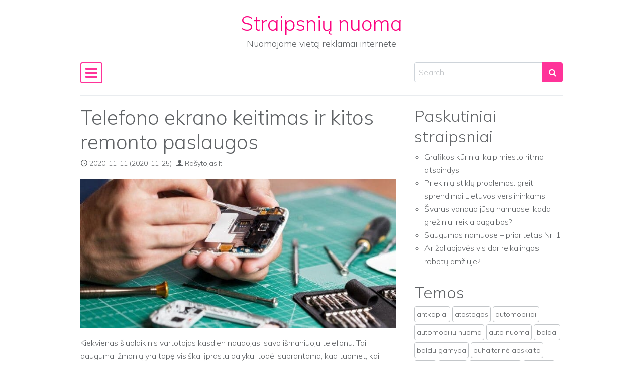

--- FILE ---
content_type: text/html; charset=UTF-8
request_url: https://4rent.lt/telefono-ekrano-keitimas-ir-kitos-remonto-paslaugos/
body_size: 17063
content:
<!DOCTYPE html>
<html lang="lt-LT">
<head>
	<meta charset="UTF-8">
	<meta name="viewport" content="width=device-width, initial-scale=1, shrink-to-fit=no">
	<link rel="profile" href="http://gmpg.org/xfn/11">
	<meta name='robots' content='index, follow, max-image-preview:large, max-snippet:-1, max-video-preview:-1' />
	<style>img:is([sizes="auto" i], [sizes^="auto," i]) { contain-intrinsic-size: 3000px 1500px }</style>
	
	<!-- This site is optimized with the Yoast SEO plugin v26.2 - https://yoast.com/wordpress/plugins/seo/ -->
	<title>Telefono ekrano keitimas ir kitos remonto paslaugos - Straipsnių nuoma</title>
	<link rel="canonical" href="https://4rent.lt/telefono-ekrano-keitimas-ir-kitos-remonto-paslaugos/" />
	<meta property="og:locale" content="lt_LT" />
	<meta property="og:type" content="article" />
	<meta property="og:title" content="Telefono ekrano keitimas ir kitos remonto paslaugos - Straipsnių nuoma" />
	<meta property="og:description" content="Kiekvienas šiuolaikinis vartotojas kasdien naudojasi savo išmaniuoju telefonu. Tai daugumai žmonių yra tapę visiškai įprastu dalyku, todėl suprantama, kad tuomet, kai tenka susidurti su savo telefono ekrano gedimu ar ekrano suskilimu, iškyla nemenkų rūpesčių. Patiems tokių problemų išspręsti paprastai nepavyksta, kadangi norint suremontuoti savo išmanųjį telefoną reikia ne tik specifinių žinių ir patirties, tačiau taip [&hellip;]" />
	<meta property="og:url" content="https://4rent.lt/telefono-ekrano-keitimas-ir-kitos-remonto-paslaugos/" />
	<meta property="og:site_name" content="Straipsnių nuoma" />
	<meta property="article:published_time" content="2020-11-11T08:24:00+00:00" />
	<meta property="article:modified_time" content="2020-11-25T08:29:29+00:00" />
	<meta property="og:image" content="https://4rent.lt/wp-content/uploads/2020/11/1.jpg" />
	<meta property="og:image:width" content="720" />
	<meta property="og:image:height" content="340" />
	<meta property="og:image:type" content="image/jpeg" />
	<meta name="author" content="Rašytojas.lt" />
	<meta name="twitter:card" content="summary_large_image" />
	<meta name="twitter:label1" content="Written by" />
	<meta name="twitter:data1" content="Rašytojas.lt" />
	<meta name="twitter:label2" content="Est. reading time" />
	<meta name="twitter:data2" content="2 minutės" />
	<script type="application/ld+json" class="yoast-schema-graph">{"@context":"https://schema.org","@graph":[{"@type":"WebPage","@id":"https://4rent.lt/telefono-ekrano-keitimas-ir-kitos-remonto-paslaugos/","url":"https://4rent.lt/telefono-ekrano-keitimas-ir-kitos-remonto-paslaugos/","name":"Telefono ekrano keitimas ir kitos remonto paslaugos - Straipsnių nuoma","isPartOf":{"@id":"https://4rent.lt/#website"},"primaryImageOfPage":{"@id":"https://4rent.lt/telefono-ekrano-keitimas-ir-kitos-remonto-paslaugos/#primaryimage"},"image":{"@id":"https://4rent.lt/telefono-ekrano-keitimas-ir-kitos-remonto-paslaugos/#primaryimage"},"thumbnailUrl":"https://4rent.lt/wp-content/uploads/2020/11/1.jpg","datePublished":"2020-11-11T08:24:00+00:00","dateModified":"2020-11-25T08:29:29+00:00","author":{"@id":"https://4rent.lt/#/schema/person/f08133dbcdc53faaabe3148a978f75d8"},"breadcrumb":{"@id":"https://4rent.lt/telefono-ekrano-keitimas-ir-kitos-remonto-paslaugos/#breadcrumb"},"inLanguage":"lt-LT","potentialAction":[{"@type":"ReadAction","target":["https://4rent.lt/telefono-ekrano-keitimas-ir-kitos-remonto-paslaugos/"]}]},{"@type":"ImageObject","inLanguage":"lt-LT","@id":"https://4rent.lt/telefono-ekrano-keitimas-ir-kitos-remonto-paslaugos/#primaryimage","url":"https://4rent.lt/wp-content/uploads/2020/11/1.jpg","contentUrl":"https://4rent.lt/wp-content/uploads/2020/11/1.jpg","width":720,"height":340},{"@type":"BreadcrumbList","@id":"https://4rent.lt/telefono-ekrano-keitimas-ir-kitos-remonto-paslaugos/#breadcrumb","itemListElement":[{"@type":"ListItem","position":1,"name":"Home","item":"https://4rent.lt/"},{"@type":"ListItem","position":2,"name":"Telefono ekrano keitimas ir kitos remonto paslaugos"}]},{"@type":"WebSite","@id":"https://4rent.lt/#website","url":"https://4rent.lt/","name":"Straipsnių nuoma","description":"Nuomojame vietą reklamai internete","potentialAction":[{"@type":"SearchAction","target":{"@type":"EntryPoint","urlTemplate":"https://4rent.lt/?s={search_term_string}"},"query-input":{"@type":"PropertyValueSpecification","valueRequired":true,"valueName":"search_term_string"}}],"inLanguage":"lt-LT"},{"@type":"Person","@id":"https://4rent.lt/#/schema/person/f08133dbcdc53faaabe3148a978f75d8","name":"Rašytojas.lt","image":{"@type":"ImageObject","inLanguage":"lt-LT","@id":"https://4rent.lt/#/schema/person/image/","url":"https://secure.gravatar.com/avatar/7c85f21d185524d7c65408a39ad658ac6723a1a41566856f922de83b2eba3ba4?s=96&d=mm&r=g","contentUrl":"https://secure.gravatar.com/avatar/7c85f21d185524d7c65408a39ad658ac6723a1a41566856f922de83b2eba3ba4?s=96&d=mm&r=g","caption":"Rašytojas.lt"},"url":"https://4rent.lt/author/admin/"}]}</script>
	<!-- / Yoast SEO plugin. -->


<link rel='dns-prefetch' href='//fonts.googleapis.com' />
<link rel="alternate" type="application/rss+xml" title="Straipsnių nuoma &raquo; Įrašų RSS srautas" href="https://4rent.lt/feed/" />
<link rel="alternate" type="application/rss+xml" title="Straipsnių nuoma &raquo; Komentarų RSS srautas" href="https://4rent.lt/comments/feed/" />
<link rel="alternate" type="application/rss+xml" title="Straipsnių nuoma &raquo; Įrašo „Telefono ekrano keitimas ir kitos remonto paslaugos“ komentarų RSS srautas" href="https://4rent.lt/telefono-ekrano-keitimas-ir-kitos-remonto-paslaugos/feed/" />
<script>
window._wpemojiSettings = {"baseUrl":"https:\/\/s.w.org\/images\/core\/emoji\/16.0.1\/72x72\/","ext":".png","svgUrl":"https:\/\/s.w.org\/images\/core\/emoji\/16.0.1\/svg\/","svgExt":".svg","source":{"concatemoji":"https:\/\/4rent.lt\/wp-includes\/js\/wp-emoji-release.min.js?ver=6.8.3"}};
/*! This file is auto-generated */
!function(s,n){var o,i,e;function c(e){try{var t={supportTests:e,timestamp:(new Date).valueOf()};sessionStorage.setItem(o,JSON.stringify(t))}catch(e){}}function p(e,t,n){e.clearRect(0,0,e.canvas.width,e.canvas.height),e.fillText(t,0,0);var t=new Uint32Array(e.getImageData(0,0,e.canvas.width,e.canvas.height).data),a=(e.clearRect(0,0,e.canvas.width,e.canvas.height),e.fillText(n,0,0),new Uint32Array(e.getImageData(0,0,e.canvas.width,e.canvas.height).data));return t.every(function(e,t){return e===a[t]})}function u(e,t){e.clearRect(0,0,e.canvas.width,e.canvas.height),e.fillText(t,0,0);for(var n=e.getImageData(16,16,1,1),a=0;a<n.data.length;a++)if(0!==n.data[a])return!1;return!0}function f(e,t,n,a){switch(t){case"flag":return n(e,"\ud83c\udff3\ufe0f\u200d\u26a7\ufe0f","\ud83c\udff3\ufe0f\u200b\u26a7\ufe0f")?!1:!n(e,"\ud83c\udde8\ud83c\uddf6","\ud83c\udde8\u200b\ud83c\uddf6")&&!n(e,"\ud83c\udff4\udb40\udc67\udb40\udc62\udb40\udc65\udb40\udc6e\udb40\udc67\udb40\udc7f","\ud83c\udff4\u200b\udb40\udc67\u200b\udb40\udc62\u200b\udb40\udc65\u200b\udb40\udc6e\u200b\udb40\udc67\u200b\udb40\udc7f");case"emoji":return!a(e,"\ud83e\udedf")}return!1}function g(e,t,n,a){var r="undefined"!=typeof WorkerGlobalScope&&self instanceof WorkerGlobalScope?new OffscreenCanvas(300,150):s.createElement("canvas"),o=r.getContext("2d",{willReadFrequently:!0}),i=(o.textBaseline="top",o.font="600 32px Arial",{});return e.forEach(function(e){i[e]=t(o,e,n,a)}),i}function t(e){var t=s.createElement("script");t.src=e,t.defer=!0,s.head.appendChild(t)}"undefined"!=typeof Promise&&(o="wpEmojiSettingsSupports",i=["flag","emoji"],n.supports={everything:!0,everythingExceptFlag:!0},e=new Promise(function(e){s.addEventListener("DOMContentLoaded",e,{once:!0})}),new Promise(function(t){var n=function(){try{var e=JSON.parse(sessionStorage.getItem(o));if("object"==typeof e&&"number"==typeof e.timestamp&&(new Date).valueOf()<e.timestamp+604800&&"object"==typeof e.supportTests)return e.supportTests}catch(e){}return null}();if(!n){if("undefined"!=typeof Worker&&"undefined"!=typeof OffscreenCanvas&&"undefined"!=typeof URL&&URL.createObjectURL&&"undefined"!=typeof Blob)try{var e="postMessage("+g.toString()+"("+[JSON.stringify(i),f.toString(),p.toString(),u.toString()].join(",")+"));",a=new Blob([e],{type:"text/javascript"}),r=new Worker(URL.createObjectURL(a),{name:"wpTestEmojiSupports"});return void(r.onmessage=function(e){c(n=e.data),r.terminate(),t(n)})}catch(e){}c(n=g(i,f,p,u))}t(n)}).then(function(e){for(var t in e)n.supports[t]=e[t],n.supports.everything=n.supports.everything&&n.supports[t],"flag"!==t&&(n.supports.everythingExceptFlag=n.supports.everythingExceptFlag&&n.supports[t]);n.supports.everythingExceptFlag=n.supports.everythingExceptFlag&&!n.supports.flag,n.DOMReady=!1,n.readyCallback=function(){n.DOMReady=!0}}).then(function(){return e}).then(function(){var e;n.supports.everything||(n.readyCallback(),(e=n.source||{}).concatemoji?t(e.concatemoji):e.wpemoji&&e.twemoji&&(t(e.twemoji),t(e.wpemoji)))}))}((window,document),window._wpemojiSettings);
</script>

<style id='wp-emoji-styles-inline-css'>

	img.wp-smiley, img.emoji {
		display: inline !important;
		border: none !important;
		box-shadow: none !important;
		height: 1em !important;
		width: 1em !important;
		margin: 0 0.07em !important;
		vertical-align: -0.1em !important;
		background: none !important;
		padding: 0 !important;
	}
</style>
<link rel='stylesheet' id='wp-block-library-css' href='https://4rent.lt/wp-includes/css/dist/block-library/style.min.css?ver=6.8.3' media='all' />
<style id='classic-theme-styles-inline-css'>
/*! This file is auto-generated */
.wp-block-button__link{color:#fff;background-color:#32373c;border-radius:9999px;box-shadow:none;text-decoration:none;padding:calc(.667em + 2px) calc(1.333em + 2px);font-size:1.125em}.wp-block-file__button{background:#32373c;color:#fff;text-decoration:none}
</style>
<style id='global-styles-inline-css'>
:root{--wp--preset--aspect-ratio--square: 1;--wp--preset--aspect-ratio--4-3: 4/3;--wp--preset--aspect-ratio--3-4: 3/4;--wp--preset--aspect-ratio--3-2: 3/2;--wp--preset--aspect-ratio--2-3: 2/3;--wp--preset--aspect-ratio--16-9: 16/9;--wp--preset--aspect-ratio--9-16: 9/16;--wp--preset--color--black: #000000;--wp--preset--color--cyan-bluish-gray: #abb8c3;--wp--preset--color--white: #ffffff;--wp--preset--color--pale-pink: #f78da7;--wp--preset--color--vivid-red: #cf2e2e;--wp--preset--color--luminous-vivid-orange: #ff6900;--wp--preset--color--luminous-vivid-amber: #fcb900;--wp--preset--color--light-green-cyan: #7bdcb5;--wp--preset--color--vivid-green-cyan: #00d084;--wp--preset--color--pale-cyan-blue: #8ed1fc;--wp--preset--color--vivid-cyan-blue: #0693e3;--wp--preset--color--vivid-purple: #9b51e0;--wp--preset--gradient--vivid-cyan-blue-to-vivid-purple: linear-gradient(135deg,rgba(6,147,227,1) 0%,rgb(155,81,224) 100%);--wp--preset--gradient--light-green-cyan-to-vivid-green-cyan: linear-gradient(135deg,rgb(122,220,180) 0%,rgb(0,208,130) 100%);--wp--preset--gradient--luminous-vivid-amber-to-luminous-vivid-orange: linear-gradient(135deg,rgba(252,185,0,1) 0%,rgba(255,105,0,1) 100%);--wp--preset--gradient--luminous-vivid-orange-to-vivid-red: linear-gradient(135deg,rgba(255,105,0,1) 0%,rgb(207,46,46) 100%);--wp--preset--gradient--very-light-gray-to-cyan-bluish-gray: linear-gradient(135deg,rgb(238,238,238) 0%,rgb(169,184,195) 100%);--wp--preset--gradient--cool-to-warm-spectrum: linear-gradient(135deg,rgb(74,234,220) 0%,rgb(151,120,209) 20%,rgb(207,42,186) 40%,rgb(238,44,130) 60%,rgb(251,105,98) 80%,rgb(254,248,76) 100%);--wp--preset--gradient--blush-light-purple: linear-gradient(135deg,rgb(255,206,236) 0%,rgb(152,150,240) 100%);--wp--preset--gradient--blush-bordeaux: linear-gradient(135deg,rgb(254,205,165) 0%,rgb(254,45,45) 50%,rgb(107,0,62) 100%);--wp--preset--gradient--luminous-dusk: linear-gradient(135deg,rgb(255,203,112) 0%,rgb(199,81,192) 50%,rgb(65,88,208) 100%);--wp--preset--gradient--pale-ocean: linear-gradient(135deg,rgb(255,245,203) 0%,rgb(182,227,212) 50%,rgb(51,167,181) 100%);--wp--preset--gradient--electric-grass: linear-gradient(135deg,rgb(202,248,128) 0%,rgb(113,206,126) 100%);--wp--preset--gradient--midnight: linear-gradient(135deg,rgb(2,3,129) 0%,rgb(40,116,252) 100%);--wp--preset--font-size--small: 13px;--wp--preset--font-size--medium: 20px;--wp--preset--font-size--large: 36px;--wp--preset--font-size--x-large: 42px;--wp--preset--spacing--20: 0.44rem;--wp--preset--spacing--30: 0.67rem;--wp--preset--spacing--40: 1rem;--wp--preset--spacing--50: 1.5rem;--wp--preset--spacing--60: 2.25rem;--wp--preset--spacing--70: 3.38rem;--wp--preset--spacing--80: 5.06rem;--wp--preset--shadow--natural: 6px 6px 9px rgba(0, 0, 0, 0.2);--wp--preset--shadow--deep: 12px 12px 50px rgba(0, 0, 0, 0.4);--wp--preset--shadow--sharp: 6px 6px 0px rgba(0, 0, 0, 0.2);--wp--preset--shadow--outlined: 6px 6px 0px -3px rgba(255, 255, 255, 1), 6px 6px rgba(0, 0, 0, 1);--wp--preset--shadow--crisp: 6px 6px 0px rgba(0, 0, 0, 1);}:where(.is-layout-flex){gap: 0.5em;}:where(.is-layout-grid){gap: 0.5em;}body .is-layout-flex{display: flex;}.is-layout-flex{flex-wrap: wrap;align-items: center;}.is-layout-flex > :is(*, div){margin: 0;}body .is-layout-grid{display: grid;}.is-layout-grid > :is(*, div){margin: 0;}:where(.wp-block-columns.is-layout-flex){gap: 2em;}:where(.wp-block-columns.is-layout-grid){gap: 2em;}:where(.wp-block-post-template.is-layout-flex){gap: 1.25em;}:where(.wp-block-post-template.is-layout-grid){gap: 1.25em;}.has-black-color{color: var(--wp--preset--color--black) !important;}.has-cyan-bluish-gray-color{color: var(--wp--preset--color--cyan-bluish-gray) !important;}.has-white-color{color: var(--wp--preset--color--white) !important;}.has-pale-pink-color{color: var(--wp--preset--color--pale-pink) !important;}.has-vivid-red-color{color: var(--wp--preset--color--vivid-red) !important;}.has-luminous-vivid-orange-color{color: var(--wp--preset--color--luminous-vivid-orange) !important;}.has-luminous-vivid-amber-color{color: var(--wp--preset--color--luminous-vivid-amber) !important;}.has-light-green-cyan-color{color: var(--wp--preset--color--light-green-cyan) !important;}.has-vivid-green-cyan-color{color: var(--wp--preset--color--vivid-green-cyan) !important;}.has-pale-cyan-blue-color{color: var(--wp--preset--color--pale-cyan-blue) !important;}.has-vivid-cyan-blue-color{color: var(--wp--preset--color--vivid-cyan-blue) !important;}.has-vivid-purple-color{color: var(--wp--preset--color--vivid-purple) !important;}.has-black-background-color{background-color: var(--wp--preset--color--black) !important;}.has-cyan-bluish-gray-background-color{background-color: var(--wp--preset--color--cyan-bluish-gray) !important;}.has-white-background-color{background-color: var(--wp--preset--color--white) !important;}.has-pale-pink-background-color{background-color: var(--wp--preset--color--pale-pink) !important;}.has-vivid-red-background-color{background-color: var(--wp--preset--color--vivid-red) !important;}.has-luminous-vivid-orange-background-color{background-color: var(--wp--preset--color--luminous-vivid-orange) !important;}.has-luminous-vivid-amber-background-color{background-color: var(--wp--preset--color--luminous-vivid-amber) !important;}.has-light-green-cyan-background-color{background-color: var(--wp--preset--color--light-green-cyan) !important;}.has-vivid-green-cyan-background-color{background-color: var(--wp--preset--color--vivid-green-cyan) !important;}.has-pale-cyan-blue-background-color{background-color: var(--wp--preset--color--pale-cyan-blue) !important;}.has-vivid-cyan-blue-background-color{background-color: var(--wp--preset--color--vivid-cyan-blue) !important;}.has-vivid-purple-background-color{background-color: var(--wp--preset--color--vivid-purple) !important;}.has-black-border-color{border-color: var(--wp--preset--color--black) !important;}.has-cyan-bluish-gray-border-color{border-color: var(--wp--preset--color--cyan-bluish-gray) !important;}.has-white-border-color{border-color: var(--wp--preset--color--white) !important;}.has-pale-pink-border-color{border-color: var(--wp--preset--color--pale-pink) !important;}.has-vivid-red-border-color{border-color: var(--wp--preset--color--vivid-red) !important;}.has-luminous-vivid-orange-border-color{border-color: var(--wp--preset--color--luminous-vivid-orange) !important;}.has-luminous-vivid-amber-border-color{border-color: var(--wp--preset--color--luminous-vivid-amber) !important;}.has-light-green-cyan-border-color{border-color: var(--wp--preset--color--light-green-cyan) !important;}.has-vivid-green-cyan-border-color{border-color: var(--wp--preset--color--vivid-green-cyan) !important;}.has-pale-cyan-blue-border-color{border-color: var(--wp--preset--color--pale-cyan-blue) !important;}.has-vivid-cyan-blue-border-color{border-color: var(--wp--preset--color--vivid-cyan-blue) !important;}.has-vivid-purple-border-color{border-color: var(--wp--preset--color--vivid-purple) !important;}.has-vivid-cyan-blue-to-vivid-purple-gradient-background{background: var(--wp--preset--gradient--vivid-cyan-blue-to-vivid-purple) !important;}.has-light-green-cyan-to-vivid-green-cyan-gradient-background{background: var(--wp--preset--gradient--light-green-cyan-to-vivid-green-cyan) !important;}.has-luminous-vivid-amber-to-luminous-vivid-orange-gradient-background{background: var(--wp--preset--gradient--luminous-vivid-amber-to-luminous-vivid-orange) !important;}.has-luminous-vivid-orange-to-vivid-red-gradient-background{background: var(--wp--preset--gradient--luminous-vivid-orange-to-vivid-red) !important;}.has-very-light-gray-to-cyan-bluish-gray-gradient-background{background: var(--wp--preset--gradient--very-light-gray-to-cyan-bluish-gray) !important;}.has-cool-to-warm-spectrum-gradient-background{background: var(--wp--preset--gradient--cool-to-warm-spectrum) !important;}.has-blush-light-purple-gradient-background{background: var(--wp--preset--gradient--blush-light-purple) !important;}.has-blush-bordeaux-gradient-background{background: var(--wp--preset--gradient--blush-bordeaux) !important;}.has-luminous-dusk-gradient-background{background: var(--wp--preset--gradient--luminous-dusk) !important;}.has-pale-ocean-gradient-background{background: var(--wp--preset--gradient--pale-ocean) !important;}.has-electric-grass-gradient-background{background: var(--wp--preset--gradient--electric-grass) !important;}.has-midnight-gradient-background{background: var(--wp--preset--gradient--midnight) !important;}.has-small-font-size{font-size: var(--wp--preset--font-size--small) !important;}.has-medium-font-size{font-size: var(--wp--preset--font-size--medium) !important;}.has-large-font-size{font-size: var(--wp--preset--font-size--large) !important;}.has-x-large-font-size{font-size: var(--wp--preset--font-size--x-large) !important;}
:where(.wp-block-post-template.is-layout-flex){gap: 1.25em;}:where(.wp-block-post-template.is-layout-grid){gap: 1.25em;}
:where(.wp-block-columns.is-layout-flex){gap: 2em;}:where(.wp-block-columns.is-layout-grid){gap: 2em;}
:root :where(.wp-block-pullquote){font-size: 1.5em;line-height: 1.6;}
</style>
<link rel='stylesheet' id='simple-flat-google-fonts-css' href='https://fonts.googleapis.com/css2?family=Mulish:ital,wght@0,200;0,300;0,500;1,200;1,300;1,500&#038;family=Space+Mono&#038;display=swap' media='all' />
<link rel='stylesheet' id='simple-flat-styles-css' href='https://4rent.lt/wp-content/themes/simple-flat/css/theme.css?ver=1.0.1.1606475162' media='all' />
<script src="https://4rent.lt/wp-includes/js/jquery/jquery.min.js?ver=3.7.1" id="jquery-core-js"></script>
<script src="https://4rent.lt/wp-includes/js/jquery/jquery-migrate.min.js?ver=3.4.1" id="jquery-migrate-js"></script>
<link rel="https://api.w.org/" href="https://4rent.lt/wp-json/" /><link rel="alternate" title="JSON" type="application/json" href="https://4rent.lt/wp-json/wp/v2/posts/889" /><link rel="EditURI" type="application/rsd+xml" title="RSD" href="https://4rent.lt/xmlrpc.php?rsd" />
<meta name="generator" content="WordPress 6.8.3" />
<link rel='shortlink' href='https://4rent.lt/?p=889' />
<link rel="alternate" title="oEmbed (JSON)" type="application/json+oembed" href="https://4rent.lt/wp-json/oembed/1.0/embed?url=https%3A%2F%2F4rent.lt%2Ftelefono-ekrano-keitimas-ir-kitos-remonto-paslaugos%2F" />
<link rel="alternate" title="oEmbed (XML)" type="text/xml+oembed" href="https://4rent.lt/wp-json/oembed/1.0/embed?url=https%3A%2F%2F4rent.lt%2Ftelefono-ekrano-keitimas-ir-kitos-remonto-paslaugos%2F&#038;format=xml" />
<script async src="https://pagead2.googlesyndication.com/pagead/js/adsbygoogle.js?client=ca-pub-8470369552600100"
     crossorigin="anonymous"></script>
          <style>
          .has-post-thumbnail img.wp-post-image, 
          .attachment-twentyseventeen-featured-image.wp-post-image { display: none !important; }          
          </style><script async src="https://pagead2.googlesyndication.com/pagead/js/adsbygoogle.js?client=ca-pub-8470369552600100"
     crossorigin="anonymous"></script><link rel="pingback" href="https://4rent.lt/xmlrpc.php">
<meta name="mobile-web-app-capable" content="yes">
<meta name="apple-mobile-web-app-capable" content="yes">
<meta name="apple-mobile-web-app-title" content="Straipsnių nuoma - Nuomojame vietą reklamai internete">
</head>

<body class="wp-singular post-template-default single single-post postid-889 single-format-standard wp-embed-responsive wp-theme-simple-flat text-break group-blog" itemscope itemtype="http://schema.org/WebSite">
<div class="site" id="page">

	<!-- ******************* The Navbar Area ******************* -->
	<div id="wrapper-navbar" class="container">

		<a class="skip-link sr-only sr-only-focusable" href="#content">Skip to content</a>

		<div class="text-center pt-4 pb-3">

			
			
				<div class="site-title"><a rel="home" href="https://4rent.lt/" title="Straipsnių nuoma" itemprop="url">Straipsnių nuoma</a><span class="site-description mt-1">Nuomojame vietą reklamai internete</span></div>

			
		</div>

		<nav id="main-nav" class="navbar navbar-light px-0" aria-labelledby="main-nav-label">

			<h2 id="main-nav-label" class="sr-only">
				Main Navigation			</h2>

			<button class="navbar-toggler" type="button" data-toggle="collapse" data-target="#navbarNavDropdown" aria-controls="navbarNavDropdown" aria-expanded="false" aria-label="Toggle navigation">
				<i class="sficon sficon-bars" aria-hidden="true"></i>
			</button>

			<!-- The WordPress Menu goes here -->
			<div id="navbarNavDropdown" class="collapse navbar-collapse"><ul id="main-menu" class="navbar-nav pt-2"><li itemscope="itemscope" itemtype="https://www.schema.org/SiteNavigationElement" id="menu-item-808" class="menu-item menu-item-type-taxonomy menu-item-object-category menu-item-808 nav-item"><a title="Kelionės" href="https://4rent.lt/apie/keliones/" class="nav-link">Kelionės</a></li>
<li itemscope="itemscope" itemtype="https://www.schema.org/SiteNavigationElement" id="menu-item-809" class="menu-item menu-item-type-taxonomy menu-item-object-category menu-item-809 nav-item"><a title="Namai" href="https://4rent.lt/apie/namai-2/" class="nav-link">Namai</a></li>
<li itemscope="itemscope" itemtype="https://www.schema.org/SiteNavigationElement" id="menu-item-810" class="menu-item menu-item-type-taxonomy menu-item-object-category current-post-ancestor current-menu-parent current-post-parent menu-item-has-children dropdown active menu-item-810 nav-item"><a title="Paslaugos" href="#" data-toggle="dropdown" aria-haspopup="true" aria-expanded="false" class="dropdown-toggle nav-link" id="menu-item-dropdown-810">Paslaugos</a>
<ul class="dropdown-menu" aria-labelledby="menu-item-dropdown-810" role="menu">
	<li itemscope="itemscope" itemtype="https://www.schema.org/SiteNavigationElement" id="menu-item-811" class="menu-item menu-item-type-taxonomy menu-item-object-category menu-item-811 nav-item"><a title="Paslaugos gyventojams" href="https://4rent.lt/apie/paslaugos/paslaugos-gyventojams/" class="dropdown-item">Paslaugos gyventojams</a></li>
	<li itemscope="itemscope" itemtype="https://www.schema.org/SiteNavigationElement" id="menu-item-812" class="menu-item menu-item-type-taxonomy menu-item-object-category menu-item-812 nav-item"><a title="Paslaugos verslui" href="https://4rent.lt/apie/paslaugos/paslaugos-verslui/" class="dropdown-item">Paslaugos verslui</a></li>
</ul>
</li>
<li itemscope="itemscope" itemtype="https://www.schema.org/SiteNavigationElement" id="menu-item-813" class="menu-item menu-item-type-taxonomy menu-item-object-category menu-item-has-children dropdown menu-item-813 nav-item"><a title="Pramogos" href="#" data-toggle="dropdown" aria-haspopup="true" aria-expanded="false" class="dropdown-toggle nav-link" id="menu-item-dropdown-813">Pramogos</a>
<ul class="dropdown-menu" aria-labelledby="menu-item-dropdown-813" role="menu">
	<li itemscope="itemscope" itemtype="https://www.schema.org/SiteNavigationElement" id="menu-item-814" class="menu-item menu-item-type-taxonomy menu-item-object-category menu-item-814 nav-item"><a title="Renginiai" href="https://4rent.lt/apie/pramogos-2/renginiai/" class="dropdown-item">Renginiai</a></li>
</ul>
</li>
<li itemscope="itemscope" itemtype="https://www.schema.org/SiteNavigationElement" id="menu-item-816" class="menu-item menu-item-type-taxonomy menu-item-object-category menu-item-816 nav-item"><a title="Sveikata" href="https://4rent.lt/apie/sveikata/" class="nav-link">Sveikata</a></li>
<li itemscope="itemscope" itemtype="https://www.schema.org/SiteNavigationElement" id="menu-item-817" class="menu-item menu-item-type-taxonomy menu-item-object-category menu-item-has-children dropdown menu-item-817 nav-item"><a title="Verslas" href="#" data-toggle="dropdown" aria-haspopup="true" aria-expanded="false" class="dropdown-toggle nav-link" id="menu-item-dropdown-817">Verslas</a>
<ul class="dropdown-menu" aria-labelledby="menu-item-dropdown-817" role="menu">
	<li itemscope="itemscope" itemtype="https://www.schema.org/SiteNavigationElement" id="menu-item-815" class="menu-item menu-item-type-taxonomy menu-item-object-category menu-item-815 nav-item"><a title="Prekyba" href="https://4rent.lt/apie/prekyba/" class="dropdown-item">Prekyba</a></li>
	<li itemscope="itemscope" itemtype="https://www.schema.org/SiteNavigationElement" id="menu-item-818" class="menu-item menu-item-type-taxonomy menu-item-object-category menu-item-818 nav-item"><a title="Apgyvendinimas" href="https://4rent.lt/apie/verslas/apgyvendinimas-verslas/" class="dropdown-item">Apgyvendinimas</a></li>
	<li itemscope="itemscope" itemtype="https://www.schema.org/SiteNavigationElement" id="menu-item-819" class="menu-item menu-item-type-taxonomy menu-item-object-category menu-item-819 nav-item"><a title="El. komercija" href="https://4rent.lt/apie/verslas/el-komercija/" class="dropdown-item">El. komercija</a></li>
	<li itemscope="itemscope" itemtype="https://www.schema.org/SiteNavigationElement" id="menu-item-820" class="menu-item menu-item-type-taxonomy menu-item-object-category menu-item-820 nav-item"><a title="Juvelyrika" href="https://4rent.lt/apie/verslas/juvelyrika/" class="dropdown-item">Juvelyrika</a></li>
</ul>
</li>
<li itemscope="itemscope" itemtype="https://www.schema.org/SiteNavigationElement" id="menu-item-821" class="menu-item menu-item-type-taxonomy menu-item-object-category menu-item-821 nav-item"><a title="Transportas" href="https://4rent.lt/apie/verslas/transportas/" class="nav-link">Transportas</a></li>
</ul></div>
			<form method="get" id="navsearchform" action="https://4rent.lt/" role="search">
				<label class="sr-only" for="navsearch">Search</label>
				<div class="input-group">
					<input class="form-control" id="navsearch" name="s" type="text" aria-label="Search input" placeholder="Search &hellip;" value="">
					<span class="input-group-append">
						<button class="submit btn btn-primary" id="searchsubmit" type="submit" aria-label="Search submit"><i class="sficon sficon-search" aria-hidden="true"></i></button>
					</span>
				</div>
			</form>

		</nav><!-- .site-navigation -->

		<div class="border-bottom mt-3"></div>

	</div><!-- #wrapper-navbar end -->

<div class="wrapper" id="single-wrapper">

	<div class="container" id="content" tabindex="-1">

		<div class="row">

			<div class="col content-area" id="primary">

			<main class="site-main" id="main">

				
<article class="post-889 post type-post status-publish format-standard has-post-thumbnail hentry category-paslaugos tag-ismanieji-telefonai tag-mobilieji-telefonai tag-remontas" id="post-889">

	<header class="entry-header">

		<h1 class="entry-title">Telefono ekrano keitimas ir kitos remonto paslaugos</h1>
		<div class="entry-meta border-bottom pb-1 mb-3 small">

			<span class="posted-on mr-2"><i class="sficon sficon-clock-o" aria-hidden="true"></i> <a href="https://4rent.lt/telefono-ekrano-keitimas-ir-kitos-remonto-paslaugos/" rel="bookmark"><time class="entry-date published" datetime="2020-11-11T10:24:00+02:00">2020-11-11</time><time class="updated" datetime="2020-11-25T10:29:29+02:00"> (2020-11-25)</time></a></span><span class="byline"><i class="sficon sficon-user" aria-hidden="true"></i> <span class="author vcard"><a class="url fn n" href="https://4rent.lt/author/admin/">Rašytojas.lt</a></span></span>
		</div><!-- .entry-meta -->

	</header><!-- .entry-header -->

	<img width="720" height="340" src="https://4rent.lt/wp-content/uploads/2020/11/1.jpg" class="d-block mx-auto mb-3 wp-post-image" alt="" decoding="async" fetchpriority="high" srcset="https://4rent.lt/wp-content/uploads/2020/11/1.jpg 720w, https://4rent.lt/wp-content/uploads/2020/11/1-300x142.jpg 300w" sizes="(max-width: 720px) 100vw, 720px" />
	<div class="entry-content clearfix">

		
<figure class="wp-block-image size-large"><img decoding="async" width="720" height="340" src="http://4rent.lt/wp-content/uploads/2020/11/1.jpg" alt="" class="wp-image-890" srcset="https://4rent.lt/wp-content/uploads/2020/11/1.jpg 720w, https://4rent.lt/wp-content/uploads/2020/11/1-300x142.jpg 300w" sizes="(max-width: 720px) 100vw, 720px" /></figure>



<p></p>



<p>Kiekvienas šiuolaikinis vartotojas kasdien naudojasi savo išmaniuoju telefonu. Tai daugumai žmonių yra tapę visiškai įprastu dalyku, todėl suprantama, kad tuomet, kai tenka susidurti su savo telefono ekrano gedimu ar ekrano suskilimu, iškyla nemenkų rūpesčių. Patiems tokių problemų išspręsti paprastai nepavyksta, kadangi norint suremontuoti savo išmanųjį telefoną reikia ne tik specifinių žinių ir patirties, tačiau taip pat ir pakaitinių detalių, kurių paprastose parduotuvėse įsigyti galimybės nėra. Taigi, akivaizdu, kad tokiais atvejais tenka kreiptis į patyrusius telefonų remonto specialistus.</p>



<p>Kaip bebūtų, jei tai bus pirmasis kartas, kai jūs bandysite pasirinkti tokių paslaugų teikėjus, nepamirškite, kad visuomet yra naudinga pasinaudoti internetine paieškos sistema. Jos pagalba viskas taps kur kas paprasčiau ir greičiau. Pavyzdžiui, jei suskilo jūsų išmaniojo telefono ekranas ir jums yra reikalingas <a href="https://taisom.lt/telefonu-remontas-klaipedoje/telefono-ekrano-keitimas/">telefono ekrano keitimas</a>, turėtumėte pasinaudoję internetine paieškos sistema joje suformuoti ir atitinkamą tikslinę užklausą. Tai padarę galėsite labai lengvai ir greitai surasti tokių paslaugų teikėjus. Be to, jei jūs formuodami savo užklausą kartu nepamiršite nurodyti ir konkretaus mūsų šalies miesto, kuriame norėtumėte surasti tokių paslaugų teikėjus, visa paieška taps dar paprastesnė ir greitesnė. Todėl dabar turėtumėte pasinaudoti šiuo patarimu ir peržiūrėti jūsų mieste veikiančių bendrovių internetinius tinklalapius.</p>



<p>Be abejo, tokių paslaugų teikėjų yra daugybė, o tai reiškia, kad jūs turėsite ypač didelę pasirinkimo laisvę. Kita vertus, kiekvieno vartotojo poreikiai yra labai skirtingi, todėl natūralu, kad tai, kas tinka vieniems, gali atrodyti visiškai netinkama kitiems. Taigi, jei jūs iš anksto pagalvosite apie tai, kas jums yra svarbiausia, taip pat turėtumėte palengvinti tokių paslaugų teikėjų paiešką. Tuo tarpu, jei jūs kartu atsižvelgsite ir į tai, ką apie konkrečias įmones kalba kiti vartotojai, kuriems jau buvo tekę naudotis jų teikiamomis paslaugomis, jums turėtų būti dar paprasčiau suprasti ar jų siūlomos telefonų ekrano keitimo paslaugos yra labai kokybiškos ir vertos jūsų dėmesio bei pinigų.</p>

	</div><!-- .entry-content -->

	
	<footer class="entry-footer mt-3 pt-3 border-top small">

		<span class="mr-2"><i class="sficon sficon-folder-open-o" aria-hidden="true"></i> <a href="https://4rent.lt/apie/paslaugos/" rel="category tag">Paslaugos</a></span><span class="mr-2"><i class="sficon sficon-hashtag" aria-hidden="true"></i><a href="https://4rent.lt/kas-yra/ismanieji-telefonai/" rel="tag">išmanieji telefonai</a>, <a href="https://4rent.lt/kas-yra/mobilieji-telefonai/" rel="tag">mobilieji telefonai</a>, <a href="https://4rent.lt/kas-yra/remontas/" rel="tag">remontas</a></span>
	</footer><!-- .entry-footer -->

</article><!-- #post-## -->
		<nav class="container-fluid navigation post-navigation my-3">
			<h2 class="sr-only">Post navigation</h2>
			<div class="row nav-links">
				<div class="col px-0 py-3 border-top border-bottom nav-previous"><i class="sficon sficon-angle-double-left" aria-hidden="true"></i> <a href="https://4rent.lt/projektines-gamybos-paslaugos/" rel="prev">Projektinės gamybos paslaugos</a></div><div class="col px-0 py-3 border-bottom border-top nav-next text-right"><a href="https://4rent.lt/ar-verta-uz-originalius-drabuzius-moketi-daugiau/" rel="next">Ar verta už originalius drabužius mokėti daugiau?</a> <i class="sficon sficon-angle-double-right" aria-hidden="true"></i></div>			</div><!-- .nav-links -->
		</nav><!-- .navigation -->
		
<div class="comments-area" id="comments">

	
	
	
		<div id="respond" class="comment-respond">
		<h3 id="reply-title" class="comment-reply-title">Parašykite komentarą <small><a rel="nofollow" id="cancel-comment-reply-link" href="/telefono-ekrano-keitimas-ir-kitos-remonto-paslaugos/#respond" style="display:none;">Atšaukti atsakymą</a></small></h3><form action="https://4rent.lt/wp-comments-post.php" method="post" id="commentform" class="comment-form"><p class="comment-notes"><span id="email-notes">El. pašto adresas nebus skelbiamas.</span> <span class="required-field-message">Būtini laukeliai pažymėti <span class="required">*</span></span></p><div class="form-group comment-form-comment">
	    <label for="comment">Comment <span class="required">*</span></label>
	    <textarea class="form-control" id="comment" name="comment" aria-required="true" cols="45" rows="8"></textarea>
	    </div><div class="form-group comment-form-author"><label for="author">Name <span class="required">*</span></label> <input class="form-control" id="author" name="author" type="text" value="" size="30" aria-required='true'></div>
<div class="form-group comment-form-email"><label for="email">Email <span class="required">*</span></label> <input class="form-control" id="email" name="email" type="email" value="" size="30" aria-required='true'></div>
<div class="form-group comment-form-url"><label for="url">Website</label> <input class="form-control" id="url" name="url" type="url" value="" size="30"></div>
<div class="form-group form-check comment-form-cookies-consent"><input class="form-check-input" id="wp-comment-cookies-consent" name="wp-comment-cookies-consent" type="checkbox" value="yes" /> <label class="form-check-label" for="wp-comment-cookies-consent">Save my name, email, and website in this browser for the next time I comment</label></div>
<p class="form-submit"><input name="submit" type="submit" id="submit" class="btn btn-primary" value="Įrašyti komentarą" /> <input type='hidden' name='comment_post_ID' value='889' id='comment_post_ID' />
<input type='hidden' name='comment_parent' id='comment_parent' value='0' />
</p><p style="display: none;"><input type="hidden" id="akismet_comment_nonce" name="akismet_comment_nonce" value="3ad82227ee" /></p><p style="display: none !important;" class="akismet-fields-container" data-prefix="ak_"><label>&#916;<textarea name="ak_hp_textarea" cols="45" rows="8" maxlength="100"></textarea></label><input type="hidden" id="ak_js_1" name="ak_js" value="79"/><script>document.getElementById( "ak_js_1" ).setAttribute( "value", ( new Date() ).getTime() );</script></p></form>	</div><!-- #respond -->
	<p class="akismet_comment_form_privacy_notice">This site uses Akismet to reduce spam. <a href="https://akismet.com/privacy/" target="_blank" rel="nofollow noopener">Learn how your comment data is processed.</a></p>
</div><!-- #comments -->

			</main><!-- #main -->

			<div class="d-block d-sm-none mb-3 border-bottom"></div>
			<!-- Do the right sidebar check -->
			
</div><!-- #closing the primary container -->


<div class="col-sm-5 col-lg-4 widget-area" id="right-sidebar" role="complementary">


		<aside id="recent-posts-2" class="widget mb-3 pb-3 border-bottom widget_recent_entries">
		<h2 class="widget-title">Paskutiniai straipsniai</h2>
		<ul>
											<li>
					<a href="https://4rent.lt/grafikos-kuriniai-kaip-miesto-ritmo-atspindys/">Grafikos kūriniai kaip miesto ritmo atspindys</a>
									</li>
											<li>
					<a href="https://4rent.lt/priekiniu-stiklu-problemos-greiti-sprendimai-lietuvos-verslininkams/">Priekinių stiklų problemos: greiti sprendimai Lietuvos verslininkams</a>
									</li>
											<li>
					<a href="https://4rent.lt/svarus-vanduo-jusu-namuose-kada-greziniui-reikia-pagalbos/">Švarus vanduo jūsų namuose: kada gręžiniui reikia pagalbos?</a>
									</li>
											<li>
					<a href="https://4rent.lt/saugumas-namuose-prioritetas-nr-1/">Saugumas namuose – prioritetas Nr. 1</a>
									</li>
											<li>
					<a href="https://4rent.lt/ar-zoliapjoves-vis-dar-reikalingos-robotu-amziuje/">Ar žoliapjovės vis dar reikalingos robotų amžiuje?</a>
									</li>
					</ul>

		</aside><aside id="tag_cloud-3" class="widget mb-3 pb-3 border-bottom widget_tag_cloud"><h2 class="widget-title">Temos</h2><div class="tagcloud"><a href="https://4rent.lt/kas-yra/antkapiai/" class="btn mr-1 mb-1 p-1 tag-cloud-link tag-link-440 tag-link-position-1" style="font-size: 0.875rem;" aria-label="antkapiai (3 elementai)">antkapiai</a><a href="https://4rent.lt/kas-yra/atostogos/" class="btn mr-1 mb-1 p-1 tag-cloud-link tag-link-41 tag-link-position-2" style="font-size: 0.875rem;" aria-label="atostogos (8 elementai)">atostogos</a><a href="https://4rent.lt/kas-yra/automobiliai/" class="btn mr-1 mb-1 p-1 tag-cloud-link tag-link-15 tag-link-position-3" style="font-size: 0.875rem;" aria-label="automobiliai (8 elementai)">automobiliai</a><a href="https://4rent.lt/kas-yra/automobiliu-nuoma/" class="btn mr-1 mb-1 p-1 tag-cloud-link tag-link-173 tag-link-position-4" style="font-size: 0.875rem;" aria-label="automobilių nuoma (6 elementai)">automobilių nuoma</a><a href="https://4rent.lt/kas-yra/auto-nuoma/" class="btn mr-1 mb-1 p-1 tag-cloud-link tag-link-128 tag-link-position-5" style="font-size: 0.875rem;" aria-label="auto nuoma (9 elementai)">auto nuoma</a><a href="https://4rent.lt/kas-yra/baldai/" class="btn mr-1 mb-1 p-1 tag-cloud-link tag-link-64 tag-link-position-6" style="font-size: 0.875rem;" aria-label="baldai (11 elementų)">baldai</a><a href="https://4rent.lt/kas-yra/baldu-gamyba/" class="btn mr-1 mb-1 p-1 tag-cloud-link tag-link-101 tag-link-position-7" style="font-size: 0.875rem;" aria-label="baldu gamyba (3 elementai)">baldu gamyba</a><a href="https://4rent.lt/kas-yra/buhalterine-apskaita/" class="btn mr-1 mb-1 p-1 tag-cloud-link tag-link-145 tag-link-position-8" style="font-size: 0.875rem;" aria-label="buhalterinė apskaita (5 elementai)">buhalterinė apskaita</a><a href="https://4rent.lt/kas-yra/butai/" class="btn mr-1 mb-1 p-1 tag-cloud-link tag-link-168 tag-link-position-9" style="font-size: 0.875rem;" aria-label="butai (3 elementai)">butai</a><a href="https://4rent.lt/kas-yra/darbas/" class="btn mr-1 mb-1 p-1 tag-cloud-link tag-link-89 tag-link-position-10" style="font-size: 0.875rem;" aria-label="darbas (5 elementai)">darbas</a><a href="https://4rent.lt/kas-yra/el-parduotuve/" class="btn mr-1 mb-1 p-1 tag-cloud-link tag-link-38 tag-link-position-11" style="font-size: 0.875rem;" aria-label="el. parduotuvė (4 elementai)">el. parduotuvė</a><a href="https://4rent.lt/kas-yra/finansai/" class="btn mr-1 mb-1 p-1 tag-cloud-link tag-link-185 tag-link-position-12" style="font-size: 0.875rem;" aria-label="finansai (7 elementai)">finansai</a><a href="https://4rent.lt/kas-yra/grozis/" class="btn mr-1 mb-1 p-1 tag-cloud-link tag-link-27 tag-link-position-13" style="font-size: 0.875rem;" aria-label="grožis (6 elementai)">grožis</a><a href="https://4rent.lt/kas-yra/gydymas/" class="btn mr-1 mb-1 p-1 tag-cloud-link tag-link-284 tag-link-position-14" style="font-size: 0.875rem;" aria-label="gydymas (3 elementai)">gydymas</a><a href="https://4rent.lt/kas-yra/interjeras/" class="btn mr-1 mb-1 p-1 tag-cloud-link tag-link-102 tag-link-position-15" style="font-size: 0.875rem;" aria-label="interjeras (7 elementai)">interjeras</a><a href="https://4rent.lt/kas-yra/it/" class="btn mr-1 mb-1 p-1 tag-cloud-link tag-link-474 tag-link-position-16" style="font-size: 0.875rem;" aria-label="IT (3 elementai)">IT</a><a href="https://4rent.lt/kas-yra/kaina/" class="btn mr-1 mb-1 p-1 tag-cloud-link tag-link-69 tag-link-position-17" style="font-size: 0.875rem;" aria-label="kaina (3 elementai)">kaina</a><a href="https://4rent.lt/kas-yra/kreditai/" class="btn mr-1 mb-1 p-1 tag-cloud-link tag-link-190 tag-link-position-18" style="font-size: 0.875rem;" aria-label="kreditai (7 elementai)">kreditai</a><a href="https://4rent.lt/kas-yra/kreditai-internetu/" class="btn mr-1 mb-1 p-1 tag-cloud-link tag-link-191 tag-link-position-19" style="font-size: 0.875rem;" aria-label="kreditai internetu (7 elementai)">kreditai internetu</a><a href="https://4rent.lt/kas-yra/kreditas/" class="btn mr-1 mb-1 p-1 tag-cloud-link tag-link-192 tag-link-position-20" style="font-size: 0.875rem;" aria-label="kreditas (10 elementų)">kreditas</a><a href="https://4rent.lt/kas-yra/kreditas-internetu/" class="btn mr-1 mb-1 p-1 tag-cloud-link tag-link-193 tag-link-position-21" style="font-size: 0.875rem;" aria-label="kreditas internetu (5 elementai)">kreditas internetu</a><a href="https://4rent.lt/kas-yra/logistika/" class="btn mr-1 mb-1 p-1 tag-cloud-link tag-link-480 tag-link-position-22" style="font-size: 0.875rem;" aria-label="logistika (6 elementai)">logistika</a><a href="https://4rent.lt/kas-yra/maistas/" class="btn mr-1 mb-1 p-1 tag-cloud-link tag-link-107 tag-link-position-23" style="font-size: 0.875rem;" aria-label="maistas (4 elementai)">maistas</a><a href="https://4rent.lt/kas-yra/mobilieji-telefonai/" class="btn mr-1 mb-1 p-1 tag-cloud-link tag-link-176 tag-link-position-24" style="font-size: 0.875rem;" aria-label="mobilieji telefonai (4 elementai)">mobilieji telefonai</a><a href="https://4rent.lt/kas-yra/moterys/" class="btn mr-1 mb-1 p-1 tag-cloud-link tag-link-57 tag-link-position-25" style="font-size: 0.875rem;" aria-label="moterys (5 elementai)">moterys</a><a href="https://4rent.lt/kas-yra/nt-pirkimas/" class="btn mr-1 mb-1 p-1 tag-cloud-link tag-link-528 tag-link-position-26" style="font-size: 0.875rem;" aria-label="NT pirkimas (4 elementai)">NT pirkimas</a><a href="https://4rent.lt/kas-yra/nuoma/" class="btn mr-1 mb-1 p-1 tag-cloud-link tag-link-45 tag-link-position-27" style="font-size: 0.875rem;" aria-label="nuoma (6 elementai)">nuoma</a><a href="https://4rent.lt/kas-yra/paskola/" class="btn mr-1 mb-1 p-1 tag-cloud-link tag-link-194 tag-link-position-28" style="font-size: 0.875rem;" aria-label="paskola (5 elementai)">paskola</a><a href="https://4rent.lt/kas-yra/paskolos/" class="btn mr-1 mb-1 p-1 tag-cloud-link tag-link-196 tag-link-position-29" style="font-size: 0.875rem;" aria-label="paskolos (7 elementai)">paskolos</a><a href="https://4rent.lt/kas-yra/pinigai/" class="btn mr-1 mb-1 p-1 tag-cloud-link tag-link-73 tag-link-position-30" style="font-size: 0.875rem;" aria-label="pinigai (5 elementai)">pinigai</a><a href="https://4rent.lt/kas-yra/poilsis/" class="btn mr-1 mb-1 p-1 tag-cloud-link tag-link-30 tag-link-position-31" style="font-size: 0.875rem;" aria-label="poilsis (5 elementai)">poilsis</a><a href="https://4rent.lt/kas-yra/programine-iranga/" class="btn mr-1 mb-1 p-1 tag-cloud-link tag-link-508 tag-link-position-32" style="font-size: 0.875rem;" aria-label="programinė įranga (3 elementai)">programinė įranga</a><a href="https://4rent.lt/kas-yra/remontas/" class="btn mr-1 mb-1 p-1 tag-cloud-link tag-link-70 tag-link-position-33" style="font-size: 0.875rem;" aria-label="remontas (10 elementų)">remontas</a><a href="https://4rent.lt/kas-yra/renginiai-2/" class="btn mr-1 mb-1 p-1 tag-cloud-link tag-link-62 tag-link-position-34" style="font-size: 0.875rem;" aria-label="renginiai (4 elementai)">renginiai</a><a href="https://4rent.lt/kas-yra/renginiu-organizavimas/" class="btn mr-1 mb-1 p-1 tag-cloud-link tag-link-99 tag-link-position-35" style="font-size: 0.875rem;" aria-label="renginių organizavimas (3 elementai)">renginių organizavimas</a><a href="https://4rent.lt/kas-yra/sodas/" class="btn mr-1 mb-1 p-1 tag-cloud-link tag-link-246 tag-link-position-36" style="font-size: 0.875rem;" aria-label="sodas (4 elementai)">sodas</a><a href="https://4rent.lt/kas-yra/statybos/" class="btn mr-1 mb-1 p-1 tag-cloud-link tag-link-251 tag-link-position-37" style="font-size: 0.875rem;" aria-label="statybos (4 elementai)">statybos</a><a href="https://4rent.lt/kas-yra/technika/" class="btn mr-1 mb-1 p-1 tag-cloud-link tag-link-467 tag-link-position-38" style="font-size: 0.875rem;" aria-label="technika (5 elementai)">technika</a><a href="https://4rent.lt/kas-yra/vaikai/" class="btn mr-1 mb-1 p-1 tag-cloud-link tag-link-22 tag-link-position-39" style="font-size: 0.875rem;" aria-label="vaikai (4 elementai)">vaikai</a><a href="https://4rent.lt/kas-yra/verslo-valdymas/" class="btn mr-1 mb-1 p-1 tag-cloud-link tag-link-507 tag-link-position-40" style="font-size: 0.875rem;" aria-label="verslo valdymas (5 elementai)">verslo valdymas</a><a href="https://4rent.lt/kas-yra/vestuviniai-ziedai/" class="btn mr-1 mb-1 p-1 tag-cloud-link tag-link-262 tag-link-position-41" style="font-size: 0.875rem;" aria-label="vestuviniai žiedai (3 elementai)">vestuviniai žiedai</a><a href="https://4rent.lt/kas-yra/vestuves/" class="btn mr-1 mb-1 p-1 tag-cloud-link tag-link-61 tag-link-position-42" style="font-size: 0.875rem;" aria-label="vestuvės (7 elementai)">vestuvės</a><a href="https://4rent.lt/kas-yra/virtuve/" class="btn mr-1 mb-1 p-1 tag-cloud-link tag-link-204 tag-link-position-43" style="font-size: 0.875rem;" aria-label="virtuvė (4 elementai)">virtuvė</a><a href="https://4rent.lt/kas-yra/virtuves-baldai/" class="btn mr-1 mb-1 p-1 tag-cloud-link tag-link-159 tag-link-position-44" style="font-size: 0.875rem;" aria-label="virtuvės baldai (4 elementai)">virtuvės baldai</a><a href="https://4rent.lt/kas-yra/sildymas/" class="btn mr-1 mb-1 p-1 tag-cloud-link tag-link-321 tag-link-position-45" style="font-size: 0.875rem;" aria-label="šildymas (7 elementai)">šildymas</a></div>
</aside>
</div><!-- #right-sidebar -->

		</div><!-- .row -->

	</div><!-- #content -->

</div><!-- #single-wrapper -->




	<!-- ******************* The Footer Full-width Widget Area ******************* -->

	<div id="wrapper-footer-full">

		<div class="container" id="footer-full-content" tabindex="-1">

			<div class="row">
				<div class="col pb-4">
					<div class="border-top"></div>
				</div>
			</div>

			<div class="row">

				<div id="linkcat-2" class="footer-widget widget mb-3 widget_links widget-count-2 col-sm-6"><h2 class="widget-title">Blogroll</h2>
	<ul class='xoxo blogroll'>
<li><a href="http://seo.aprasymas.lt">SEO straipsniai</a></li>
<li><a href="http://seo.straipsnis.lt" title="SEO straipsniai ir tekstai">SEO straipsnių rašymas</a></li>
<li><a href="http://rasytojas.puslapiai.lt" title="straipsniai" target="_blank">Straipsniai</a></li>
<li><a href="http://www.administracija.lt">Straipsnių administracija</a></li>
<li><a href="http://tekstai.leaders.lt">Tekstai</a></li>
<li><a href="http://tekstai.typepad.com/">Tekstai apie verslą ir pirkinius</a></li>
<li><a href="http://verslas.straipsnis.lt" title="Verslo straipsniai">Verslo straipsniai</a></li>
<li><a href="http://zymek.lt">Žymėk.lt</a></li>

	</ul>
</div><!-- .footer-widget -->
<div id="archives-2" class="footer-widget widget mb-3 widget_archive widget-count-2 col-sm-6"><h2 class="widget-title">Seni straipsniai</h2>		<label class="screen-reader-text" for="archives-dropdown-2">Seni straipsniai</label>
		<select id="archives-dropdown-2" name="archive-dropdown">
			
			<option value="">Pasirinkite mėnesį</option>
				<option value='https://4rent.lt/2025/12/'> 2025 m. gruodžio mėn. </option>
	<option value='https://4rent.lt/2025/10/'> 2025 m. spalio mėn. </option>
	<option value='https://4rent.lt/2025/07/'> 2025 m. liepos mėn. </option>
	<option value='https://4rent.lt/2025/04/'> 2025 m. balandžio mėn. </option>
	<option value='https://4rent.lt/2025/01/'> 2025 m. sausio mėn. </option>
	<option value='https://4rent.lt/2024/12/'> 2024 m. gruodžio mėn. </option>
	<option value='https://4rent.lt/2024/08/'> 2024 m. rugpjūčio mėn. </option>
	<option value='https://4rent.lt/2024/05/'> 2024 m. gegužės mėn. </option>
	<option value='https://4rent.lt/2024/04/'> 2024 m. balandžio mėn. </option>
	<option value='https://4rent.lt/2024/02/'> 2024 m. vasario mėn. </option>
	<option value='https://4rent.lt/2023/12/'> 2023 m. gruodžio mėn. </option>
	<option value='https://4rent.lt/2023/09/'> 2023 m. rugsėjo mėn. </option>
	<option value='https://4rent.lt/2023/08/'> 2023 m. rugpjūčio mėn. </option>
	<option value='https://4rent.lt/2023/06/'> 2023 m. birželio mėn. </option>
	<option value='https://4rent.lt/2023/05/'> 2023 m. gegužės mėn. </option>
	<option value='https://4rent.lt/2023/03/'> 2023 m. kovo mėn. </option>
	<option value='https://4rent.lt/2023/01/'> 2023 m. sausio mėn. </option>
	<option value='https://4rent.lt/2022/11/'> 2022 m. lapkričio mėn. </option>
	<option value='https://4rent.lt/2022/07/'> 2022 m. liepos mėn. </option>
	<option value='https://4rent.lt/2022/06/'> 2022 m. birželio mėn. </option>
	<option value='https://4rent.lt/2022/03/'> 2022 m. kovo mėn. </option>
	<option value='https://4rent.lt/2022/02/'> 2022 m. vasario mėn. </option>
	<option value='https://4rent.lt/2022/01/'> 2022 m. sausio mėn. </option>
	<option value='https://4rent.lt/2021/12/'> 2021 m. gruodžio mėn. </option>
	<option value='https://4rent.lt/2021/11/'> 2021 m. lapkričio mėn. </option>
	<option value='https://4rent.lt/2021/10/'> 2021 m. spalio mėn. </option>
	<option value='https://4rent.lt/2021/09/'> 2021 m. rugsėjo mėn. </option>
	<option value='https://4rent.lt/2021/08/'> 2021 m. rugpjūčio mėn. </option>
	<option value='https://4rent.lt/2021/07/'> 2021 m. liepos mėn. </option>
	<option value='https://4rent.lt/2021/05/'> 2021 m. gegužės mėn. </option>
	<option value='https://4rent.lt/2021/04/'> 2021 m. balandžio mėn. </option>
	<option value='https://4rent.lt/2021/03/'> 2021 m. kovo mėn. </option>
	<option value='https://4rent.lt/2021/02/'> 2021 m. vasario mėn. </option>
	<option value='https://4rent.lt/2021/01/'> 2021 m. sausio mėn. </option>
	<option value='https://4rent.lt/2020/11/'> 2020 m. lapkričio mėn. </option>
	<option value='https://4rent.lt/2020/10/'> 2020 m. spalio mėn. </option>
	<option value='https://4rent.lt/2020/09/'> 2020 m. rugsėjo mėn. </option>
	<option value='https://4rent.lt/2020/08/'> 2020 m. rugpjūčio mėn. </option>
	<option value='https://4rent.lt/2020/07/'> 2020 m. liepos mėn. </option>
	<option value='https://4rent.lt/2020/06/'> 2020 m. birželio mėn. </option>
	<option value='https://4rent.lt/2020/05/'> 2020 m. gegužės mėn. </option>
	<option value='https://4rent.lt/2020/04/'> 2020 m. balandžio mėn. </option>
	<option value='https://4rent.lt/2020/03/'> 2020 m. kovo mėn. </option>
	<option value='https://4rent.lt/2020/02/'> 2020 m. vasario mėn. </option>
	<option value='https://4rent.lt/2019/12/'> 2019 m. gruodžio mėn. </option>
	<option value='https://4rent.lt/2019/04/'> 2019 m. balandžio mėn. </option>
	<option value='https://4rent.lt/2019/03/'> 2019 m. kovo mėn. </option>
	<option value='https://4rent.lt/2019/01/'> 2019 m. sausio mėn. </option>
	<option value='https://4rent.lt/2018/09/'> 2018 m. rugsėjo mėn. </option>
	<option value='https://4rent.lt/2018/08/'> 2018 m. rugpjūčio mėn. </option>
	<option value='https://4rent.lt/2018/07/'> 2018 m. liepos mėn. </option>
	<option value='https://4rent.lt/2018/06/'> 2018 m. birželio mėn. </option>
	<option value='https://4rent.lt/2018/04/'> 2018 m. balandžio mėn. </option>
	<option value='https://4rent.lt/2018/03/'> 2018 m. kovo mėn. </option>
	<option value='https://4rent.lt/2018/02/'> 2018 m. vasario mėn. </option>
	<option value='https://4rent.lt/2018/01/'> 2018 m. sausio mėn. </option>
	<option value='https://4rent.lt/2017/08/'> 2017 m. rugpjūčio mėn. </option>
	<option value='https://4rent.lt/2017/07/'> 2017 m. liepos mėn. </option>
	<option value='https://4rent.lt/2017/06/'> 2017 m. birželio mėn. </option>
	<option value='https://4rent.lt/2017/05/'> 2017 m. gegužės mėn. </option>
	<option value='https://4rent.lt/2017/04/'> 2017 m. balandžio mėn. </option>
	<option value='https://4rent.lt/2017/03/'> 2017 m. kovo mėn. </option>
	<option value='https://4rent.lt/2017/02/'> 2017 m. vasario mėn. </option>
	<option value='https://4rent.lt/2017/01/'> 2017 m. sausio mėn. </option>
	<option value='https://4rent.lt/2016/12/'> 2016 m. gruodžio mėn. </option>
	<option value='https://4rent.lt/2016/11/'> 2016 m. lapkričio mėn. </option>
	<option value='https://4rent.lt/2016/10/'> 2016 m. spalio mėn. </option>
	<option value='https://4rent.lt/2016/09/'> 2016 m. rugsėjo mėn. </option>
	<option value='https://4rent.lt/2016/06/'> 2016 m. birželio mėn. </option>
	<option value='https://4rent.lt/2016/05/'> 2016 m. gegužės mėn. </option>
	<option value='https://4rent.lt/2016/04/'> 2016 m. balandžio mėn. </option>
	<option value='https://4rent.lt/2016/03/'> 2016 m. kovo mėn. </option>
	<option value='https://4rent.lt/2016/02/'> 2016 m. vasario mėn. </option>
	<option value='https://4rent.lt/2016/01/'> 2016 m. sausio mėn. </option>
	<option value='https://4rent.lt/2015/12/'> 2015 m. gruodžio mėn. </option>
	<option value='https://4rent.lt/2015/11/'> 2015 m. lapkričio mėn. </option>
	<option value='https://4rent.lt/2015/10/'> 2015 m. spalio mėn. </option>
	<option value='https://4rent.lt/2015/09/'> 2015 m. rugsėjo mėn. </option>
	<option value='https://4rent.lt/2015/08/'> 2015 m. rugpjūčio mėn. </option>
	<option value='https://4rent.lt/2015/07/'> 2015 m. liepos mėn. </option>
	<option value='https://4rent.lt/2015/06/'> 2015 m. birželio mėn. </option>
	<option value='https://4rent.lt/2015/05/'> 2015 m. gegužės mėn. </option>
	<option value='https://4rent.lt/2015/04/'> 2015 m. balandžio mėn. </option>
	<option value='https://4rent.lt/2014/09/'> 2014 m. rugsėjo mėn. </option>
	<option value='https://4rent.lt/2014/07/'> 2014 m. liepos mėn. </option>
	<option value='https://4rent.lt/2014/06/'> 2014 m. birželio mėn. </option>
	<option value='https://4rent.lt/2014/04/'> 2014 m. balandžio mėn. </option>
	<option value='https://4rent.lt/2014/01/'> 2014 m. sausio mėn. </option>
	<option value='https://4rent.lt/2013/11/'> 2013 m. lapkričio mėn. </option>
	<option value='https://4rent.lt/2013/09/'> 2013 m. rugsėjo mėn. </option>
	<option value='https://4rent.lt/2013/08/'> 2013 m. rugpjūčio mėn. </option>
	<option value='https://4rent.lt/2013/07/'> 2013 m. liepos mėn. </option>
	<option value='https://4rent.lt/2013/06/'> 2013 m. birželio mėn. </option>
	<option value='https://4rent.lt/2013/05/'> 2013 m. gegužės mėn. </option>
	<option value='https://4rent.lt/2013/04/'> 2013 m. balandžio mėn. </option>
	<option value='https://4rent.lt/2013/03/'> 2013 m. kovo mėn. </option>
	<option value='https://4rent.lt/2013/02/'> 2013 m. vasario mėn. </option>
	<option value='https://4rent.lt/2013/01/'> 2013 m. sausio mėn. </option>
	<option value='https://4rent.lt/2012/11/'> 2012 m. lapkričio mėn. </option>
	<option value='https://4rent.lt/2012/10/'> 2012 m. spalio mėn. </option>
	<option value='https://4rent.lt/2012/08/'> 2012 m. rugpjūčio mėn. </option>
	<option value='https://4rent.lt/2012/06/'> 2012 m. birželio mėn. </option>
	<option value='https://4rent.lt/2012/05/'> 2012 m. gegužės mėn. </option>
	<option value='https://4rent.lt/2012/04/'> 2012 m. balandžio mėn. </option>

		</select>

			<script>
(function() {
	var dropdown = document.getElementById( "archives-dropdown-2" );
	function onSelectChange() {
		if ( dropdown.options[ dropdown.selectedIndex ].value !== '' ) {
			document.location.href = this.options[ this.selectedIndex ].value;
		}
	}
	dropdown.onchange = onSelectChange;
})();
</script>
</div><!-- .footer-widget -->
			</div>

		</div>

	</div><!-- #wrapper-footer-full -->


	<div class="container" id="wrapper-footer">

		<div class="row">

			<div class="col">

				<footer class="site-footer pt-3 pb-3 border-top" id="colophon">

					<div class="site-info text-center small">

						Copyright &copy;2026 <a href="https://4rent.lt/" rel="home">Straipsnių nuoma</a> : <a href="https://4rent.lt/">Nuomojame vietą reklamai internete</a>. Theme: Simple Flat by <a href="https://www.indocreativemedia.com/free-wordpress-themes/" target="_blank">IndoCreativeMedia</a>.
					</div><!-- .site-info -->

				</footer><!-- #colophon -->

			</div><!--col end -->

		</div><!-- row end -->

	</div><!-- container end -->

</div><!-- #page we need this extra closing tag here -->

<button onclick="simpleflatTopFunction()" id="simpleflatTopBtn" title="Scroll to Top" type="button" class="btn btn-primary btn-lg" tabindex="-1">
	<i class="sficon sficon-arrow-up" aria-hidden="true"></i>
</button>

<script type="speculationrules">
{"prefetch":[{"source":"document","where":{"and":[{"href_matches":"\/*"},{"not":{"href_matches":["\/wp-*.php","\/wp-admin\/*","\/wp-content\/uploads\/*","\/wp-content\/*","\/wp-content\/plugins\/*","\/wp-content\/themes\/simple-flat\/*","\/*\\?(.+)"]}},{"not":{"selector_matches":"a[rel~=\"nofollow\"]"}},{"not":{"selector_matches":".no-prefetch, .no-prefetch a"}}]},"eagerness":"conservative"}]}
</script>
<script src="https://4rent.lt/wp-content/themes/simple-flat/js/theme.min.js?ver=1.0.1.1606475162" id="simple-flat-scripts-js"></script>
<script src="https://4rent.lt/wp-includes/js/comment-reply.min.js?ver=6.8.3" id="comment-reply-js" async data-wp-strategy="async"></script>
<script defer src="https://4rent.lt/wp-content/plugins/akismet/_inc/akismet-frontend.js?ver=1753806713" id="akismet-frontend-js"></script>

</body>

</html>



<!-- Page cached by LiteSpeed Cache 7.6.2 on 2026-01-22 07:20:47 -->

--- FILE ---
content_type: text/html; charset=utf-8
request_url: https://www.google.com/recaptcha/api2/aframe
body_size: 267
content:
<!DOCTYPE HTML><html><head><meta http-equiv="content-type" content="text/html; charset=UTF-8"></head><body><script nonce="ulWkkIxTErGb88r9Hn5cqQ">/** Anti-fraud and anti-abuse applications only. See google.com/recaptcha */ try{var clients={'sodar':'https://pagead2.googlesyndication.com/pagead/sodar?'};window.addEventListener("message",function(a){try{if(a.source===window.parent){var b=JSON.parse(a.data);var c=clients[b['id']];if(c){var d=document.createElement('img');d.src=c+b['params']+'&rc='+(localStorage.getItem("rc::a")?sessionStorage.getItem("rc::b"):"");window.document.body.appendChild(d);sessionStorage.setItem("rc::e",parseInt(sessionStorage.getItem("rc::e")||0)+1);localStorage.setItem("rc::h",'1769353294490');}}}catch(b){}});window.parent.postMessage("_grecaptcha_ready", "*");}catch(b){}</script></body></html>